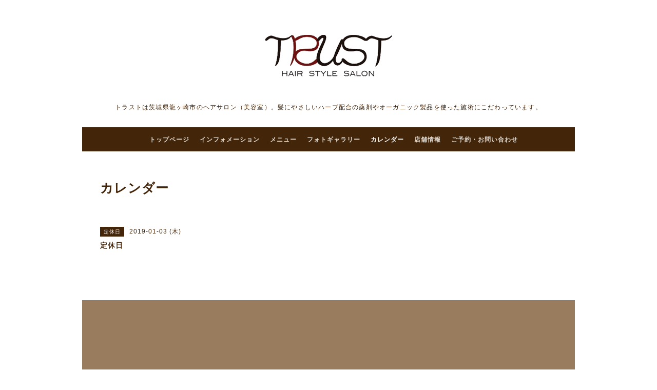

--- FILE ---
content_type: text/html; charset=utf-8
request_url: https://trust-hair.net/calendar/2092884
body_size: 3363
content:
<!DOCTYPE html PUBLIC "-//W3C//DTD XHTML 1.0 Transitional//EN" "http://www.w3.org/TR/xhtml1/DTD/xhtml1-transitional.dtd">
<html xmlns="http://www.w3.org/1999/xhtml" xml:lang="ja" lang="ja">
<head>
<meta http-equiv="content-type" content="text/html; charset=utf-8" />
<title>定休日 - 茨城県龍ヶ崎市の美容室 ヘアースタイルサロン・トラスト</title>
<meta name="viewport" content="width=device-width, initial-scale=1, maximum-scale=1, user-scalable=yes" />
<meta name="keywords" content="トラスト,美容室,ヘアサロン,龍ヶ崎,龍ケ崎,竜ヶ崎,竜ケ崎" />
<meta name="description" content="" />
<meta property="og:title" content="茨城県龍ヶ崎市の美容室 ヘアースタイルサロン・トラスト" />
<meta property="og:image" content="https://cdn.goope.jp/20461/140314185325jgz9.gif" />
<meta property="og:site_name" content="茨城県龍ヶ崎市の美容室 ヘアースタイルサロン・トラスト" />
<meta http-equiv="content-style-type" content="text/css" />
<meta http-equiv="content-script-type" content="text/javascript" />

<link rel="alternate" type="application/rss+xml" title="茨城県龍ヶ崎市の美容室 ヘアースタイルサロン・トラスト / RSS" href="/feed.rss" />
<style type="text/css" media="all">@import "/style.css?311309-1484879591";</style>
<script type="text/javascript" src="/assets/jquery/jquery-1.9.1.min.js"></script>
<script type="text/javascript" src="/js/tooltip.js"></script>
<script type="text/javascript" src="/assets/colorbox/jquery.colorbox-min.js"></script>
<script type="text/javascript" src="/assets/jscrollpane/jscrollpane.js"></script>
<script type="text/javascript" src="/assets/bgstretcher/bgstretcher.js"></script>
<script type="text/javascript" src="/assets/responsiveslides/responsiveslides.min.js"></script>
<script type="text/javascript" src="/assets/footerfixed/footerfixed.js"></script>

<script>
    $(document).ready(function(){
        $("#main").find(".thickbox").colorbox({rel:'thickbox',maxWidth: '98%'});
    });
</script>

</head>
    <body id="calendar" class="smartphone">
        <div id="wrapper" class="bg_slide">
            <div id="wrapper_inner">

                    <div class="shop_title">
                            <div class="shop_rss"><a href="/feed.rss"><img src="/img/icon/rss2.png" /></a></div>
                            <div class="shop_tel">Tel&nbsp;/&nbsp;0297-64-2013</div>              
                    </div>

                    <div class="site_title">
                            <h1 class="site_logo"><a href="https://trust-hair.net"><img src='//cdn.goope.jp/20461/140314185325jgz9.gif' alt='茨城県龍ヶ崎市の美容室 ヘアースタイルサロン・トラスト' /></a></h1>
                            <div class="site_description site_description_smartphone">トラストは茨城県龍ヶ崎市のヘアサロン（美容室）。髪にやさしいハーブ配合の薬剤やオーガニック製品を使った施術にこだわっています。</div>
                    </div>

      
         
      <!-- END top -->

        <!-- ナビゲーション部分ここから // -->
        <script>
        $(function(){
            $(".menubtn").click(function(){
                $("#navi_inner").slideToggle(1000);
                });
            });
        </script>

        <div id="navi">
            <div class="menubtn">MENU ▼</div>
            <div id="navi_inner">
                <ul>
                    
                    <li><a href="/"  class="navi_top">トップページ</a></li>
                    
                    <li><a href="/info"  class="navi_info">インフォメーション</a></li>
                    
                    <li><a href="/menu"  class="navi_menu">メニュー</a></li>
                    
                    <li><a href="/photo"  class="navi_photo">フォトギャラリー</a></li>
                    
                    <li><a href="/calendar"  class="navi_calendar active">カレンダー</a></li>
                    
                    <li><a href="/about"  class="navi_about">店舗情報</a></li>
                    
                    <li><a href="/contact"  class="navi_contact">ご予約・お問い合わせ</a></li>
                    
                </ul>
            <br class="clear" />
            </div>
        </div>
        <!-- // ナビゲーション部分ここまで -->
        <div class="under_navi"></div>

        <div id="contents">
            <div id="contents_inner">

                <ul class="sub_navi_side">
                      
                      
                      
                      
                      
                      
                      
                      
                      
                      
                      
                      
                      
                      
                      
                </ul>

        <!-- メイン部分ここから -->
        <div id="main">
            <div id="main_inner">

    

    

    

    
    <!----------------------------------------------

      ページ：カレンダー

    ---------------------------------------------->
    <h2 class="page_title">カレンダー</h2>

    


    
      <div class="schedule_detail">
        <div>
        <span class="schedule_detail_category">定休日</span>&nbsp; <span class="schedule_detail_date">2019-01-03 (木)</span>
        </div>
        <div class="schedule_detail_title">
          定休日
        </div>
        <div class="schedule_detail_body">
          
          
          <br class="clear" />
        </div>
      </div>
    

    


    


    


    


    

    
    
  </div>
  </div>
  <!-- // メイン部分ここまで -->
        </div>
    </div>
    <!-- // contentsここまで -->
       <!-- フッター部分ここから // -->
        <div id="footer">
        <div id="footer_inner">
    <!-- BEGIN top -->
    <!----------------------------------------------

          ページ：トップ

     ---------------------------------------------->

    <script type="text/javascript">
    $(document).ready(function(){

      var imgs = [];

      $(".slideshow_img").each(function(index, element) {
      imgs.push(element.src);
      });

      if (imgs.length == 0) {
           imgs = [
          "/img/theme_salon2/salon2_slide_img_2.jpg",
          "/img/theme_salon2/salon2_slide_img_3.jpg",
          "/img/theme_salon2/salon2_slide_img_1.jpg",
          ];
      }

    //  Initialize Backgound Stretcher
    $('.bg_slide').bgStretcher({
          images:imgs,
          maxWidth: 1500,
          imageWidth: 1024,
          imageHeight: 768,
          nextSlideDelay: ,
          slideShowSpeed: 'slow',
          transitionEffect: 'fade',
          sequenceMode: 'normal',
          anchoringImg: 'center center',
          anchoring: 'center center'
    });
    });
    </script>

<!-- TOPの背景イメージ読み込みのためのスライド画像 // -->
<div class="bgstretcher_img">
 
</div>
                <script type="text/javascript">
                    $(window).on('ready load', function() {
                        $('.top_info_message,.welcome_area_message').jScrollPane();
                    });
                </script>


                <div id="welcome_info_area" class="clearfix">
                    <div class="welcome_info_area_inner">
                              <div class="welcome_area">
                                  <h2 class="welcome_area_title">Welcome</h2>
                                  <div class="welcome_area_message welcome_area_message_smartphone"><div></div></div>
                              </div>
                              
                    </div>
                </div>
                

         <script type="text/javascript">
    $(window).on('ready load', function() {
        $('.today_area').jScrollPane();
    });
     </script>
              <!-- サイドバー部分ここから // -->
              <div id="sidebar">
                  <div id="sidebar_inner" class="clearfix">

                       <!-- ナビゲーションパーツここから // -->
                        <div class="navi_parts_smartphone">
                        <div id="social_widgets">
<div  id="widget_facebook_like" class="social_widget">
<div style="text-align:left;padding-bottom:10px;">
<iframe src="//www.facebook.com/plugins/like.php?href=https%3A%2F%2Ftrust-hair.net&amp;width&amp;layout=button_count&amp;action=like&amp;show_faces=false&amp;share=true&amp;height=21&amp;appId=837439917751931" scrolling="no" frameborder="0" style="border:none; overflow:hidden; height:21px;" allowTransparency="true"></iframe>
</div>
</div>
<div id="widget_facebook_follow" class="social_widget social_widget_facebook_likebox">
<div style="text-align:left;padding-bottom:10px;">
  <iframe src="https://www.facebook.com/plugins/page.php?href=https%3A%2F%2Fwww.facebook.com%2F492613124173761&tabs&width=340&height=70&small_header=true&adapt_container_width=true&hide_cover=true&show_facepile=false&appId" width="340" height="70" style="border:none;overflow:hidden;width:100%;" scrolling="no" frameborder="0" allowTransparency="true"></iframe>
</div>
</div>

</div>

                        </div>
                       <!-- // ナビゲーションパーツここまで -->

                <div class="today_area today_area_smartphone">
                      <div class="today_title">2026.01.30 Friday</div>
                          
                  </div>

        <div class="counter_area counter_area_smartphone">
            <div class="counter_title">カウンター</div>
            <div class="counter_today">
            Today&nbsp;:&nbsp;<span class="num">13</span>
            </div>
            <div class="counter_yesterday">
            Yesterday&nbsp;:&nbsp;<span class="num">232</span>
            </div>
            <div class="counter_total">
            Total&nbsp;:&nbsp;<span class="num">464827</span>
            </div>
        </div>

        <div class="qr_area qr_area_smartphone">
            <div class="qr_title">携帯サイト</div>
            <div class="qr_img"><img src="//r.goope.jp/qr/trust-hair"width="100" height="100" /></div>
        </div>

</div>
</div>

<!-- // サイドバー部分ここまで -->

                    <!-- // コピーライト部分ここから -->
                    <div id="footer_copyright">
                          <div id="footer_copyright_inner">
                              <!--  スマホ用店舗名表示部分 -->
                              <div class="shop_title_footer clearfix">
                                  <div class="shop_info_footer">
                                      <div class="shop_rss_footer"><a href="/feed.rss"><img src="/img/icon/rss2.png" /></a></div>
                                      <div class="shop_name_footer">ヘアースタイルサロン・トラスト&nbsp; </div>
                                  </div>
                                  <div class="shop_tel_footer">0297-64-2013</div>
                              </div>
                              <!--  スマホ用店舗名表示部分ここまで -->
                              <div>
                                  <div class="copyright copyright_smartphone">&copy;2026 <a href="https://trust-hair.net">ヘアースタイルサロン・トラスト</a>. All Rights Reserved.
                                  </div>

                                  <div class="powered_wrap powered_smartphone">
                                    <span class="powered">
                                      Powered by <a href="https://goope.jp/">グーペ</a> / <a href="https://admin.goope.jp/">Admin</a>
                                    </span>
                                    <span class="social_wrap">
                                      
                                      
                                      <a href="https://www.facebook.com/492613124173761" target="_blank">
                                        <span class="icon-facebook"></span>
                                      </a>
                                           

                                      
                                      <a href="https://www.instagram.com/hair_style_salon_trust/" target="_blank">
                                        <span class="icon-instagram"></span>
                                      </a>
                                                    
                                    </span>  
                                  </div>

                              </div>
                         </div>
                    </div>
                    <!-- // コピーライト部分ここまで -->
            </div>
            </div>
            <!-- // フッター部分ここまで -->

        <!-- wrapper_innerここまで -->
        </div>
    <!--  wrapperここまで -->
    </div>




</body>
</html>
